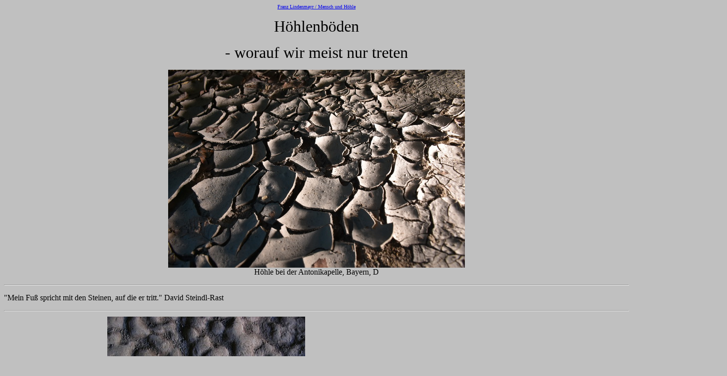

--- FILE ---
content_type: text/html
request_url: https://www.lochstein.de/kunst/photo/grundmotive/Boden/boden.htm
body_size: 2967
content:
<html>

<head>
<meta http-equiv="Content-Type" content="text/html; charset=windows-1252">
<meta name="GENERATOR" content="Microsoft FrontPage 4.0">
<meta name="ProgId" content="FrontPage.Editor.Document">
<title>Höhlenböden - worauf wir meist nur treten</title>
</head>

<body bgcolor="#C0C0C0">

<p align="center"><a href="https://www.lochstein.de/hoehle.htm"><font size="1">
Franz Lindenmayr / Mensch und Höhle</font></a></p>

<p align="center"><font size="6">Höhlenböden</font></p>

<p align="center"><font size="6">- worauf wir meist nur treten</font></p>

<p align="center"><img border="0" src="../../../../hoehlen/D/fralb/altm/wellheim/antonikapelle/2019antoni7.jpg" width="600" height="400"><br>
Höhle bei der Antonikapelle, Bayern, D</p>

<hr>

<p align="left">&quot;Mein Fuß spricht mit den Steinen, auf die er tritt.&quot;
David Steindl-Rast</p>

<hr>

<table border="0" width="933" id="table1">
	<tr>
		<td width="180" align="left"></td>
		<td width="180" align="left"></td>
		<td width="180" align="left"></td>
		<td width="180" align="left"></td>
		<td width="180" align="left"></td>
		<td width="180" align="left"></td>
		<td width="180" align="left"></td>
		<td width="180" align="left"></td>
		<td width="180" align="left"></td>
		<td width="180" align="left"></td>
		<td width="180" align="left"></td>
		<td width="180" align="left"></td>
		<td width="180" align="left"></td>
		<td width="180" align="left"></td>
		<td width="180" align="left"></td>
		<td width="180" align="left"></td>
		<td width="180" align="left"></td>
		<td width="180" align="left"></td>
		<td width="180" align="left"></td>
		<td width="180" align="left"></td>
		<td width="180" align="left"></td>
		<td width="180" align="left"></td>
		<td width="180" align="left"></td>
		<td width="180" align="left"></td>
		<td width="180" align="left"></td>
		<td width="180" align="left"></td>
		<td width="180" align="left"></td>
		<td width="180" align="left"></td>
		<td width="180" align="left"></td>
		<td width="180" align="left"></td>
		<td width="180" align="left"></td>
		<td width="180" align="left"></td>
		<td width="180" align="left"></td>
		<td width="180" align="left"></td>
		<td width="180" align="right">&nbsp;<img border="0" src="../../../../hoehlen/asien/thailand/nord/maehongson/thamlot/thamlod15.JPG" width="400" height="300" align="left"></td>
		<td width="182" align="left"></td>
		<td width="115">&nbsp;<a href="../../../../hoehlen/asien/thailand/nord/maehongson/thamlot/banthamlot.htm">Tham
          Lot, Thailand</a></td>
	</tr>
	<tr>
		<td width="180" align="left"></td>
		<td width="180" align="left"></td>
		<td width="180" align="left"></td>
		<td width="180" align="left"></td>
		<td width="180" align="left"></td>
		<td width="180" align="left"></td>
		<td width="180" align="left"></td>
		<td width="180" align="left"></td>
		<td width="180" align="left"></td>
		<td width="180" align="left"></td>
		<td width="180" align="left"></td>
		<td width="180" align="left"></td>
		<td width="180" align="left"></td>
		<td width="180" align="left"></td>
		<td width="180" align="left"></td>
		<td width="180" align="left"></td>
		<td width="180" align="left"></td>
		<td width="180" align="left"></td>
		<td width="180" align="left"></td>
		<td width="180" align="left"></td>
		<td width="180" align="left"></td>
		<td width="180" align="left"></td>
		<td width="180" align="left"></td>
		<td width="180" align="left"></td>
		<td width="180" align="left"></td>
		<td width="180" align="left"></td>
		<td width="180" align="left"></td>
		<td width="180" align="left"></td>
		<td width="180" align="left"></td>
		<td width="180" align="left"></td>
		<td width="180" align="left"></td>
		<td width="180" align="left"></td>
		<td width="180" align="left"></td>
		<td width="180" align="left"></td>
		<td width="180" align="right">&nbsp;</td>
		<td width="182" align="left"></td>
		<td width="115">&nbsp;</td>
	</tr>
	<tr>
		<td width="180" align="left"></td>
		<td width="180" align="left"></td>
		<td width="180" align="left"></td>
		<td width="180" align="left"></td>
		<td width="180" align="left"></td>
		<td width="180" align="left"></td>
		<td width="180" align="left"></td>
		<td width="180" align="left"></td>
		<td width="180" align="left"></td>
		<td width="180" align="left"></td>
		<td width="180" align="left"></td>
		<td width="180" align="left"></td>
		<td width="180" align="left"></td>
		<td width="180" align="left"></td>
		<td width="180" align="left"></td>
		<td width="180" align="left"></td>
		<td width="180" align="left"></td>
		<td width="180" align="left"></td>
		<td width="180" align="left"></td>
		<td width="180" align="left"></td>
		<td width="180" align="left"></td>
		<td width="180" align="left"></td>
		<td width="180" align="left"></td>
		<td width="180" align="left"></td>
		<td width="180" align="left"></td>
		<td width="180" align="left"></td>
		<td width="180" align="left"></td>
		<td width="180" align="left"></td>
		<td width="180" align="left"></td>
		<td width="180" align="left"></td>
		<td width="180" align="left"></td>
		<td width="180" align="left"></td>
		<td width="180" align="left"></td>
		<td width="180" align="left"></td>
		<td width="180" align="right"><img border="0" src="../../../../hoehlen/asien/malaysia/borneo/niah/other%20caves/traders4.jpg" width="375" height="500"></td>
		<td width="182" align="left"></td>
		<td width="115"><a href="../../../../hoehlen/asien/malaysia/borneo/niah/Niah%20Caves.htm">Niah
          Caves, Borneo, Malaysia</a></td>
	</tr>
	<tr>
		<td width="180" align="left"></td>
		<td width="180" align="left"></td>
		<td width="180" align="left"></td>
		<td width="180" align="left"></td>
		<td width="180" align="left"></td>
		<td width="180" align="left"></td>
		<td width="180" align="left"></td>
		<td width="180" align="left"></td>
		<td width="180" align="left"></td>
		<td width="180" align="left"></td>
		<td width="180" align="left"></td>
		<td width="180" align="left"></td>
		<td width="180" align="left"></td>
		<td width="180" align="left"></td>
		<td width="180" align="left"></td>
		<td width="180" align="left"></td>
		<td width="180" align="left"></td>
		<td width="180" align="left"></td>
		<td width="180" align="left"></td>
		<td width="180" align="left"></td>
		<td width="180" align="left"></td>
		<td width="180" align="left"></td>
		<td width="180" align="left"></td>
		<td width="180" align="left"></td>
		<td width="180" align="left"></td>
		<td width="180" align="left"></td>
		<td width="180" align="left"></td>
		<td width="180" align="left"></td>
		<td width="180" align="left"></td>
		<td width="180" align="left"></td>
		<td width="180" align="left"></td>
		<td width="180" align="left"></td>
		<td width="180" align="left"></td>
		<td width="180" align="left"></td>
		<td width="180" align="right"></td>
		<td width="182" align="left"></td>
		<td width="115"></td>
	</tr>
	<tr>
		<td width="180" align="left"></td>
		<td width="180" align="left"></td>
		<td width="180" align="left"></td>
		<td width="180" align="left"></td>
		<td width="180" align="left"></td>
		<td width="180" align="left"></td>
		<td width="180" align="left"></td>
		<td width="180" align="left"></td>
		<td width="180" align="left"></td>
		<td width="180" align="left"></td>
		<td width="180" align="left"></td>
		<td width="180" align="left"></td>
		<td width="180" align="left"></td>
		<td width="180" align="left"></td>
		<td width="180" align="left"></td>
		<td width="180" align="left"></td>
		<td width="180" align="left"></td>
		<td width="180" align="left"></td>
		<td width="180" align="left"></td>
		<td width="180" align="left"></td>
		<td width="180" align="left"></td>
		<td width="180" align="left"></td>
		<td width="180" align="left"></td>
		<td width="180" align="left"></td>
		<td width="180" align="left"></td>
		<td width="180" align="left"></td>
		<td width="180" align="left"></td>
		<td width="180" align="left"></td>
		<td width="180" align="left"></td>
		<td width="180" align="left"></td>
		<td width="180" align="left"></td>
		<td width="180" align="left"></td>
		<td width="180" align="left"></td>
		<td width="180" align="left"></td>
		<td width="180" align="right"><img border="0" src="../../../../hoehlen/amerika/usa/hawaii/bigisland/kazumura/upper18struktur.jpg" width="500" height="375"></td>
		<td width="182" align="left"></td>
		<td width="115">Kazamura Cave, Hawaii</td>
	</tr>
	<tr>
		<td width="180" align="left"></td>
		<td width="180" align="left"></td>
		<td width="180" align="left"></td>
		<td width="180" align="left"></td>
		<td width="180" align="left"></td>
		<td width="180" align="left"></td>
		<td width="180" align="left"></td>
		<td width="180" align="left"></td>
		<td width="180" align="left"></td>
		<td width="180" align="left"></td>
		<td width="180" align="left"></td>
		<td width="180" align="left"></td>
		<td width="180" align="left"></td>
		<td width="180" align="left"></td>
		<td width="180" align="left"></td>
		<td width="180" align="left"></td>
		<td width="180" align="left"></td>
		<td width="180" align="left"></td>
		<td width="180" align="left"></td>
		<td width="180" align="left"></td>
		<td width="180" align="left"></td>
		<td width="180" align="left"></td>
		<td width="180" align="left"></td>
		<td width="180" align="left"></td>
		<td width="180" align="left"></td>
		<td width="180" align="left"></td>
		<td width="180" align="left"></td>
		<td width="180" align="left"></td>
		<td width="180" align="left"></td>
		<td width="180" align="left"></td>
		<td width="180" align="left"></td>
		<td width="180" align="left"></td>
		<td width="180" align="left"></td>
		<td width="180" align="left"></td>
		<td width="180" align="right"></td>
		<td width="182" align="left"></td>
		<td width="115"></td>
	</tr>
	<tr>
		<td width="180" align="left"></td>
		<td width="180" align="left"></td>
		<td width="180" align="left"></td>
		<td width="180" align="left"></td>
		<td width="180" align="left"></td>
		<td width="180" align="left"></td>
		<td width="180" align="left"></td>
		<td width="180" align="left"></td>
		<td width="180" align="left"></td>
		<td width="180" align="left"></td>
		<td width="180" align="left"></td>
		<td width="180" align="left"></td>
		<td width="180" align="left"></td>
		<td width="180" align="left"></td>
		<td width="180" align="left"></td>
		<td width="180" align="left"></td>
		<td width="180" align="left"></td>
		<td width="180" align="left"></td>
		<td width="180" align="left"></td>
		<td width="180" align="left"></td>
		<td width="180" align="left"></td>
		<td width="180" align="left"></td>
		<td width="180" align="left"></td>
		<td width="180" align="left"></td>
		<td width="180" align="left"></td>
		<td width="180" align="left"></td>
		<td width="180" align="left"></td>
		<td width="180" align="left"></td>
		<td width="180" align="left"></td>
		<td width="180" align="left"></td>
		<td width="180" align="left"></td>
		<td width="180" align="left"></td>
		<td width="180" align="left"></td>
		<td width="180" align="left"></td>
		<td width="180" align="right"><img border="0" src="../../../../hoehlen/sons/island/reykjanes/tvibollahraun/x06.JPG" width="500" height="375"></td>
		<td width="182" align="left"></td>
		<td width="115"><a href="../../../../hoehlen/sons/island/reykjanes/tvibollahraun/tvibollahraun.htm">Tvibollahraun,
          Island</a></td>
	</tr>
	<tr>
		<td width="180" align="left"></td>
		<td width="180" align="left"></td>
		<td width="180" align="left"></td>
		<td width="180" align="left"></td>
		<td width="180" align="left"></td>
		<td width="180" align="left"></td>
		<td width="180" align="left"></td>
		<td width="180" align="left"></td>
		<td width="180" align="left"></td>
		<td width="180" align="left"></td>
		<td width="180" align="left"></td>
		<td width="180" align="left"></td>
		<td width="180" align="left"></td>
		<td width="180" align="left"></td>
		<td width="180" align="left"></td>
		<td width="180" align="left"></td>
		<td width="180" align="left"></td>
		<td width="180" align="left"></td>
		<td width="180" align="left"></td>
		<td width="180" align="left"></td>
		<td width="180" align="left"></td>
		<td width="180" align="left"></td>
		<td width="180" align="left"></td>
		<td width="180" align="left"></td>
		<td width="180" align="left"></td>
		<td width="180" align="left"></td>
		<td width="180" align="left"></td>
		<td width="180" align="left"></td>
		<td width="180" align="left"></td>
		<td width="180" align="left"></td>
		<td width="180" align="left"></td>
		<td width="180" align="left"></td>
		<td width="180" align="left"></td>
		<td width="180" align="left"></td>
		<td width="180" align="right"></td>
		<td width="182" align="left"></td>
		<td width="115"></td>
	</tr>
	<tr>
		<td width="180" align="left"></td>
		<td width="180" align="left"></td>
		<td width="180" align="left"></td>
		<td width="180" align="left"></td>
		<td width="180" align="left"></td>
		<td width="180" align="left"></td>
		<td width="180" align="left"></td>
		<td width="180" align="left"></td>
		<td width="180" align="left"></td>
		<td width="180" align="left"></td>
		<td width="180" align="left"></td>
		<td width="180" align="left"></td>
		<td width="180" align="left"></td>
		<td width="180" align="left"></td>
		<td width="180" align="left"></td>
		<td width="180" align="left"></td>
		<td width="180" align="left"></td>
		<td width="180" align="left"></td>
		<td width="180" align="left"></td>
		<td width="180" align="left"></td>
		<td width="180" align="left"></td>
		<td width="180" align="left"></td>
		<td width="180" align="left"></td>
		<td width="180" align="left"></td>
		<td width="180" align="left"></td>
		<td width="180" align="left"></td>
		<td width="180" align="left"></td>
		<td width="180" align="left"></td>
		<td width="180" align="left"></td>
		<td width="180" align="left"></td>
		<td width="180" align="left"></td>
		<td width="180" align="left"></td>
		<td width="180" align="left"></td>
		<td width="180" align="left"></td>
		<td width="180" align="right"><img border="0" src="../../../../hoehlen/sons/island/reykjanes/tvibollahraun/y11.JPG" width="375" height="500"></td>
		<td width="182" align="left"></td>
		<td width="115"><a href="../../../../hoehlen/sons/island/reykjanes/tvibollahraun/tvibollahraun.htm">Tvibollahraun,
          Island</a></td>
	</tr>
	<tr>
		<td width="180" align="left"></td>
		<td width="180" align="left"></td>
		<td width="180" align="left"></td>
		<td width="180" align="left"></td>
		<td width="180" align="left"></td>
		<td width="180" align="left"></td>
		<td width="180" align="left"></td>
		<td width="180" align="left"></td>
		<td width="180" align="left"></td>
		<td width="180" align="left"></td>
		<td width="180" align="left"></td>
		<td width="180" align="left"></td>
		<td width="180" align="left"></td>
		<td width="180" align="left"></td>
		<td width="180" align="left"></td>
		<td width="180" align="left"></td>
		<td width="180" align="left"></td>
		<td width="180" align="left"></td>
		<td width="180" align="left"></td>
		<td width="180" align="left"></td>
		<td width="180" align="left"></td>
		<td width="180" align="left"></td>
		<td width="180" align="left"></td>
		<td width="180" align="left"></td>
		<td width="180" align="left"></td>
		<td width="180" align="left"></td>
		<td width="180" align="left"></td>
		<td width="180" align="left"></td>
		<td width="180" align="left"></td>
		<td width="180" align="left"></td>
		<td width="180" align="left"></td>
		<td width="180" align="left"></td>
		<td width="180" align="left"></td>
		<td width="180" align="left"></td>
		<td width="180" align="right"></td>
		<td width="182" align="left"></td>
		<td width="115"></td>
	</tr>
	<tr>
		<td width="180" align="left"></td>
		<td width="180" align="left"></td>
		<td width="180" align="left"></td>
		<td width="180" align="left"></td>
		<td width="180" align="left"></td>
		<td width="180" align="left"></td>
		<td width="180" align="left"></td>
		<td width="180" align="left"></td>
		<td width="180" align="left"></td>
		<td width="180" align="left"></td>
		<td width="180" align="left"></td>
		<td width="180" align="left"></td>
		<td width="180" align="left"></td>
		<td width="180" align="left"></td>
		<td width="180" align="left"></td>
		<td width="180" align="left"></td>
		<td width="180" align="left"></td>
		<td width="180" align="left"></td>
		<td width="180" align="left"></td>
		<td width="180" align="left"></td>
		<td width="180" align="left"></td>
		<td width="180" align="left"></td>
		<td width="180" align="left"></td>
		<td width="180" align="left"></td>
		<td width="180" align="left"></td>
		<td width="180" align="left"></td>
		<td width="180" align="left"></td>
		<td width="180" align="left"></td>
		<td width="180" align="left"></td>
		<td width="180" align="left"></td>
		<td width="180" align="left"></td>
		<td width="180" align="left"></td>
		<td width="180" align="left"></td>
		<td width="180" align="left"></td>
		<td width="180" align="right"><img border="0" src="../../../../hoehlen/asien/thailand/nord/chiangmai/chiangdao/chiangdao22.JPG" width="400" height="300"></td>
		<td width="182" align="left"></td>
		<td width="115"><a href="../../../../hoehlen/asien/thailand/nord/chiangmai/chiangdao/chiangdao.htm">Chiangdao
          Cave, Nordthailand</a></td>
	</tr>
	<tr>
		<td width="180" align="left"></td>
		<td width="180" align="left"></td>
		<td width="180" align="left"></td>
		<td width="180" align="left"></td>
		<td width="180" align="left"></td>
		<td width="180" align="left"></td>
		<td width="180" align="left"></td>
		<td width="180" align="left"></td>
		<td width="180" align="left"></td>
		<td width="180" align="left"></td>
		<td width="180" align="left"></td>
		<td width="180" align="left"></td>
		<td width="180" align="left"></td>
		<td width="180" align="left"></td>
		<td width="180" align="left"></td>
		<td width="180" align="left"></td>
		<td width="180" align="left"></td>
		<td width="180" align="left"></td>
		<td width="180" align="left"></td>
		<td width="180" align="left"></td>
		<td width="180" align="left"></td>
		<td width="180" align="left"></td>
		<td width="180" align="left"></td>
		<td width="180" align="left"></td>
		<td width="180" align="left"></td>
		<td width="180" align="left"></td>
		<td width="180" align="left"></td>
		<td width="180" align="left"></td>
		<td width="180" align="left"></td>
		<td width="180" align="left"></td>
		<td width="180" align="left"></td>
		<td width="180" align="left"></td>
		<td width="180" align="left"></td>
		<td width="180" align="left"></td>
		<td width="180" align="right"></td>
		<td width="182" align="left"></td>
		<td width="115"></td>
	</tr>
	<tr>
		<td width="180" align="left"></td>
		<td width="180" align="left"></td>
		<td width="180" align="left"></td>
		<td width="180" align="left"></td>
		<td width="180" align="left"></td>
		<td width="180" align="left"></td>
		<td width="180" align="left"></td>
		<td width="180" align="left"></td>
		<td width="180" align="left"></td>
		<td width="180" align="left"></td>
		<td width="180" align="left"></td>
		<td width="180" align="left"></td>
		<td width="180" align="left"></td>
		<td width="180" align="left"></td>
		<td width="180" align="left"></td>
		<td width="180" align="left"></td>
		<td width="180" align="left"></td>
		<td width="180" align="left"></td>
		<td width="180" align="left"></td>
		<td width="180" align="left"></td>
		<td width="180" align="left"></td>
		<td width="180" align="left"></td>
		<td width="180" align="left"></td>
		<td width="180" align="left"></td>
		<td width="180" align="left"></td>
		<td width="180" align="left"></td>
		<td width="180" align="left"></td>
		<td width="180" align="left"></td>
		<td width="180" align="left"></td>
		<td width="180" align="left"></td>
		<td width="180" align="left"></td>
		<td width="180" align="left"></td>
		<td width="180" align="left"></td>
		<td width="180" align="left"></td>
		<td width="180" align="right"><img border="0" src="../../../../hoehlen/austral/queen/chilla/royal/2006royalarchboden.JPG" width="600" height="450"></td>
		<td width="182" align="left"></td>
		<td width="115"><a href="../../../../hoehlen/austral/queen/chilla/royal/royal.htm">Royal
          Arch Cave, Chillagoe, Australien</a></td>
	</tr>
	<tr>
		<td width="180" align="left">
        </td>
		<td width="180" align="left">
        </td>
		<td width="180" align="left">
        </td>
		<td width="180" align="left">
        </td>
		<td width="180" align="left">
        </td>
		<td width="180" align="left">
        </td>
		<td width="180" align="left">
        </td>
		<td width="180" align="left">
        </td>
		<td width="180" align="left">
        </td>
		<td width="180" align="left">
        </td>
		<td width="180" align="left">
        </td>
		<td width="180" align="left">
        </td>
		<td width="180" align="left">
        </td>
		<td width="180" align="left">
        </td>
		<td width="180" align="left">
        </td>
		<td width="180" align="left">
        </td>
		<td width="180" align="left">
        </td>
		<td width="180" align="left">
        </td>
		<td width="180" align="left">
        </td>
		<td width="180" align="left">
        </td>
		<td width="180" align="left">
        </td>
		<td width="180" align="left">
        </td>
		<td width="180" align="left">
        </td>
		<td width="180" align="left">
        </td>
		<td width="180" align="left">
        </td>
		<td width="180" align="left">
        </td>
		<td width="180" align="left">
        </td>
		<td width="180" align="left">
        </td>
		<td width="180" align="left">
        </td>
		<td width="180" align="left">
        </td>
		<td width="180" align="left">
        </td>
		<td width="180" align="left">
        </td>
		<td width="180" align="left">
        </td>
		<td width="180" align="left">
        </td>
		<td width="180" align="right">
          <p align="center"><img border="0" src="../../../../hoehlen/A/ti/imst/wasser06.JPG" width="300" height="225"></td>
		<td width="182" align="left">
        </td>
		<td width="115"><a href="../../../../hoehlen/A/ti/imst/imst.htm">Wasserhöhle
          bei Imst, Tirol, A</a></td>
	</tr>
	<tr>
		<td width="180" align="left">
        </td>
		<td width="180" align="left">
        </td>
		<td width="180" align="left">
        </td>
		<td width="180" align="left">
        </td>
		<td width="180" align="left">
        </td>
		<td width="180" align="left">
        </td>
		<td width="180" align="left">
        </td>
		<td width="180" align="left">
        </td>
		<td width="180" align="left">
        </td>
		<td width="180" align="left">
        </td>
		<td width="180" align="left">
        </td>
		<td width="180" align="left">
        </td>
		<td width="180" align="left">
        </td>
		<td width="180" align="left">
        </td>
		<td width="180" align="left">
        </td>
		<td width="180" align="left">
        </td>
		<td width="180" align="left">
        </td>
		<td width="180" align="left">
        </td>
		<td width="180" align="left">
        </td>
		<td width="180" align="left">
        </td>
		<td width="180" align="left">
        </td>
		<td width="180" align="left">
        </td>
		<td width="180" align="left">
        </td>
		<td width="180" align="left">
        </td>
		<td width="180" align="left">
        </td>
		<td width="180" align="left">
        </td>
		<td width="180" align="left">
        </td>
		<td width="180" align="left">
        </td>
		<td width="180" align="left">
        </td>
		<td width="180" align="left">
        </td>
		<td width="180" align="left">
        </td>
		<td width="180" align="left">
        </td>
		<td width="180" align="left">
        </td>
		<td width="180" align="left">
        </td>
		<td width="180" align="right">
          <img border="0" src="../../../../hoehlen/D/fralb/mittelfranken/schwarzach/2021karlshöhle5boden.JPG" width="522" height="484"></td>
		<td width="182" align="left">
        </td>
		<td width="115"><a href="../../../../hoehlen/D/fralb/mittelfranken/schwarzach/schwarzach.htm">Karlshöhle
          im Schwarzachtal, Mittelfranken, D</a></td>
	</tr>
	<tr>
		<td width="180" align="left">
        </td>
		<td width="180" align="left">
        </td>
		<td width="180" align="left">
        </td>
		<td width="180" align="left">
        </td>
		<td width="180" align="left">
        </td>
		<td width="180" align="left">
        </td>
		<td width="180" align="left">
        </td>
		<td width="180" align="left">
        </td>
		<td width="180" align="left">
        </td>
		<td width="180" align="left">
        </td>
		<td width="180" align="left">
        </td>
		<td width="180" align="left">
        </td>
		<td width="180" align="left">
        </td>
		<td width="180" align="left">
        </td>
		<td width="180" align="left">
        </td>
		<td width="180" align="left">
        </td>
		<td width="180" align="left">
        </td>
		<td width="180" align="left">
        </td>
		<td width="180" align="left">
        </td>
		<td width="180" align="left">
        </td>
		<td width="180" align="left">
        </td>
		<td width="180" align="left">
        </td>
		<td width="180" align="left">
        </td>
		<td width="180" align="left">
        </td>
		<td width="180" align="left">
        </td>
		<td width="180" align="left">
        </td>
		<td width="180" align="left">
        </td>
		<td width="180" align="left">
        </td>
		<td width="180" align="left">
        </td>
		<td width="180" align="left">
        </td>
		<td width="180" align="left">
        </td>
		<td width="180" align="left">
        </td>
		<td width="180" align="left">
        </td>
		<td width="180" align="left">
        </td>
		<td width="180" align="right">
        <img border="0" src="../../../../hoehlen/D/fralb/altm/unalt/klausen/klausen28.JPG" width="298" height="224">
        </td>
		<td width="182" align="left">
        </td>
		<td width="115">Klausenhöhle, Altmühltal, D</td>
	</tr>
	<tr>
		<td width="180" align="left">
        </td>
		<td width="180" align="left">
        </td>
		<td width="180" align="left">
        </td>
		<td width="180" align="left">
        </td>
		<td width="180" align="left">
        </td>
		<td width="180" align="left">
        </td>
		<td width="180" align="left">
        </td>
		<td width="180" align="left">
        </td>
		<td width="180" align="left">
        </td>
		<td width="180" align="left">
        </td>
		<td width="180" align="left">
        </td>
		<td width="180" align="left">
        </td>
		<td width="180" align="left">
        </td>
		<td width="180" align="left">
        </td>
		<td width="180" align="left">
        </td>
		<td width="180" align="left">
        </td>
		<td width="180" align="left">
        </td>
		<td width="180" align="left">
        </td>
		<td width="180" align="left">
        </td>
		<td width="180" align="left">
        </td>
		<td width="180" align="left">
        </td>
		<td width="180" align="left">
        </td>
		<td width="180" align="left">
        </td>
		<td width="180" align="left">
        </td>
		<td width="180" align="left">
        </td>
		<td width="180" align="left">
        </td>
		<td width="180" align="left">
        </td>
		<td width="180" align="left">
        </td>
		<td width="180" align="left">
        </td>
		<td width="180" align="left">
        </td>
		<td width="180" align="left">
        </td>
		<td width="180" align="left">
        </td>
		<td width="180" align="left">
        </td>
		<td width="180" align="left">
        </td>
		<td width="180" align="right">
        <img border="0" src="../../../../hoehlen/austral/victoria/glenelg/mar17.JPG" width="300" height="225">
        </td>
		<td width="182" align="left">
        </td>
		<td width="115"><a href="../../../../hoehlen/austral/victoria/glenelg/glenelg.htm">Princess
          Margaret Cave, Victoria, Australien</a></td>
	</tr>
	<tr>
		<td width="180" align="left">
        </td>
		<td width="180" align="left">
        </td>
		<td width="180" align="left">
        </td>
		<td width="180" align="left">
        </td>
		<td width="180" align="left">
        </td>
		<td width="180" align="left">
        </td>
		<td width="180" align="left">
        </td>
		<td width="180" align="left">
        </td>
		<td width="180" align="left">
        </td>
		<td width="180" align="left">
        </td>
		<td width="180" align="left">
        </td>
		<td width="180" align="left">
        </td>
		<td width="180" align="left">
        </td>
		<td width="180" align="left">
        </td>
		<td width="180" align="left">
        </td>
		<td width="180" align="left">
        </td>
		<td width="180" align="left">
        </td>
		<td width="180" align="left">
        </td>
		<td width="180" align="left">
        </td>
		<td width="180" align="left">
        </td>
		<td width="180" align="left">
        </td>
		<td width="180" align="left">
        </td>
		<td width="180" align="left">
        </td>
		<td width="180" align="left">
        </td>
		<td width="180" align="left">
        </td>
		<td width="180" align="left">
        </td>
		<td width="180" align="left">
        </td>
		<td width="180" align="left">
        </td>
		<td width="180" align="left">
        </td>
		<td width="180" align="left">
        </td>
		<td width="180" align="left">
        </td>
		<td width="180" align="left">
        </td>
		<td width="180" align="left">
        </td>
		<td width="180" align="left">
        </td>
		<td width="180" align="right">
        <img border="0" src="../../../../hoehlen/austral/nsw/wombeyan/fig18.JPG" width="300" height="225">
        </td>
		<td width="182" align="left">
        </td>
		<td width="115">Fig Cave, <a href="../../../../hoehlen/austral/nsw/wombeyan/wombeyan.htm">Wombeyan</a>,
          NSW, Australien</td>
	</tr>
	<tr>
		<td width="180" align="left">
        </td>
		<td width="180" align="left">
        </td>
		<td width="180" align="left">
        </td>
		<td width="180" align="left">
        </td>
		<td width="180" align="left">
        </td>
		<td width="180" align="left">
        </td>
		<td width="180" align="left">
        </td>
		<td width="180" align="left">
        </td>
		<td width="180" align="left">
        </td>
		<td width="180" align="left">
        </td>
		<td width="180" align="left">
        </td>
		<td width="180" align="left">
        </td>
		<td width="180" align="left">
        </td>
		<td width="180" align="left">
        </td>
		<td width="180" align="left">
        </td>
		<td width="180" align="left">
        </td>
		<td width="180" align="left">
        </td>
		<td width="180" align="left">
        </td>
		<td width="180" align="left">
        </td>
		<td width="180" align="left">
        </td>
		<td width="180" align="left">
        </td>
		<td width="180" align="left">
        </td>
		<td width="180" align="left">
        </td>
		<td width="180" align="left">
        </td>
		<td width="180" align="left">
        </td>
		<td width="180" align="left">
        </td>
		<td width="180" align="left">
        </td>
		<td width="180" align="left">
        </td>
		<td width="180" align="left">
        </td>
		<td width="180" align="left">
        </td>
		<td width="180" align="left">
        </td>
		<td width="180" align="left">
        </td>
		<td width="180" align="left">
        </td>
		<td width="180" align="left">
        </td>
		<td width="180" align="right">
        <img border="0" src="../../../../hoehlen/D/sw/ostalb/7225heubach/rosenstein/finsterloch/2021finst08.JPG" width="600" height="371">
        </td>
		<td width="182" align="left">
        </td>
		<td width="115">Spuren der Besucher im Finsterloch, Schwäbische Alb, D</td>
	</tr>
	<tr>
		<td width="180" align="left">
        </td>
		<td width="180" align="left">
        </td>
		<td width="180" align="left">
        </td>
		<td width="180" align="left">
        </td>
		<td width="180" align="left">
        </td>
		<td width="180" align="left">
        </td>
		<td width="180" align="left">
        </td>
		<td width="180" align="left">
        </td>
		<td width="180" align="left">
        </td>
		<td width="180" align="left">
        </td>
		<td width="180" align="left">
        </td>
		<td width="180" align="left">
        </td>
		<td width="180" align="left">
        </td>
		<td width="180" align="left">
        </td>
		<td width="180" align="left">
        </td>
		<td width="180" align="left">
        </td>
		<td width="180" align="left">
        </td>
		<td width="180" align="left">
        </td>
		<td width="180" align="left">
        </td>
		<td width="180" align="left">
        </td>
		<td width="180" align="left">
        </td>
		<td width="180" align="left">
        </td>
		<td width="180" align="left">
        </td>
		<td width="180" align="left">
        </td>
		<td width="180" align="left">
        </td>
		<td width="180" align="left">
        </td>
		<td width="180" align="left">
        </td>
		<td width="180" align="left">
        </td>
		<td width="180" align="left">
        </td>
		<td width="180" align="left">
        </td>
		<td width="180" align="left">
        </td>
		<td width="180" align="left">
        </td>
		<td width="180" align="left">
        </td>
		<td width="180" align="left">
        </td>
		<td width="180" align="right">
        <img border="0" src="../../../../hoehlen/D/sw/ostalb/7225heubach/rosenstein/rosen33.JPG" width="240" height="180">
        </td>
		<td width="182" align="left">
        </td>
		<td width="115"></td>
	</tr>
	<tr>
		<td width="180" align="left">
        </td>
		<td width="180" align="left">
        </td>
		<td width="180" align="left">
        </td>
		<td width="180" align="left">
        </td>
		<td width="180" align="left">
        </td>
		<td width="180" align="left">
        </td>
		<td width="180" align="left">
        </td>
		<td width="180" align="left">
        </td>
		<td width="180" align="left">
        </td>
		<td width="180" align="left">
        </td>
		<td width="180" align="left">
        </td>
		<td width="180" align="left">
        </td>
		<td width="180" align="left">
        </td>
		<td width="180" align="left">
        </td>
		<td width="180" align="left">
        </td>
		<td width="180" align="left">
        </td>
		<td width="180" align="left">
        </td>
		<td width="180" align="left">
        </td>
		<td width="180" align="left">
        </td>
		<td width="180" align="left">
        </td>
		<td width="180" align="left">
        </td>
		<td width="180" align="left">
        </td>
		<td width="180" align="left">
        </td>
		<td width="180" align="left">
        </td>
		<td width="180" align="left">
        </td>
		<td width="180" align="left">
        </td>
		<td width="180" align="left">
        </td>
		<td width="180" align="left">
        </td>
		<td width="180" align="left">
        </td>
		<td width="180" align="left">
        </td>
		<td width="180" align="left">
        </td>
		<td width="180" align="left">
        </td>
		<td width="180" align="left">
        </td>
		<td width="180" align="left">
        </td>
		<td width="180" align="right">
        <img border="0" src="../../../../hoehlen/D/bayalpen/all_inn/lengries/dachs/2022dachs01.JPG" width="476" height="600">
        </td>
		<td width="182" align="left">
        </td>
		<td width="115">Dachshöhle bei Bad Tölz, Bayr. Alpen, D</td>
	</tr>
	<tr>
		<td width="180" align="left">
        </td>
		<td width="180" align="left">
        </td>
		<td width="180" align="left">
        </td>
		<td width="180" align="left">
        </td>
		<td width="180" align="left">
        </td>
		<td width="180" align="left">
        </td>
		<td width="180" align="left">
        </td>
		<td width="180" align="left">
        </td>
		<td width="180" align="left">
        </td>
		<td width="180" align="left">
        </td>
		<td width="180" align="left">
        </td>
		<td width="180" align="left">
        </td>
		<td width="180" align="left">
        </td>
		<td width="180" align="left">
        </td>
		<td width="180" align="left">
        </td>
		<td width="180" align="left">
        </td>
		<td width="180" align="left">
        </td>
		<td width="180" align="left">
        </td>
		<td width="180" align="left">
        </td>
		<td width="180" align="left">
        </td>
		<td width="180" align="left">
        </td>
		<td width="180" align="left">
        </td>
		<td width="180" align="left">
        </td>
		<td width="180" align="left">
        </td>
		<td width="180" align="left">
        </td>
		<td width="180" align="left">
        </td>
		<td width="180" align="left">
        </td>
		<td width="180" align="left">
        </td>
		<td width="180" align="left">
        </td>
		<td width="180" align="left">
        </td>
		<td width="180" align="left">
        </td>
		<td width="180" align="left">
        </td>
		<td width="180" align="left">
        </td>
		<td width="180" align="left">
        </td>
		<td width="180" align="right">
        <img border="0" src="../../../../hoehlen/asien/laos/vientiane/vangvieng/phatao/kieo05.JPG" width="400" height="300">
        </td>
		<td width="182" align="left">
        </td>
		<td width="115">Tham Kieo, Vanvieng, Laos
          <p>2011</td>
	</tr>
	<tr>
		<td width="180" align="left">
        </td>
		<td width="180" align="left">
        </td>
		<td width="180" align="left">
        </td>
		<td width="180" align="left">
        </td>
		<td width="180" align="left">
        </td>
		<td width="180" align="left">
        </td>
		<td width="180" align="left">
        </td>
		<td width="180" align="left">
        </td>
		<td width="180" align="left">
        </td>
		<td width="180" align="left">
        </td>
		<td width="180" align="left">
        </td>
		<td width="180" align="left">
        </td>
		<td width="180" align="left">
        </td>
		<td width="180" align="left">
        </td>
		<td width="180" align="left">
        </td>
		<td width="180" align="left">
        </td>
		<td width="180" align="left">
        </td>
		<td width="180" align="left">
        </td>
		<td width="180" align="left">
        </td>
		<td width="180" align="left">
        </td>
		<td width="180" align="left">
        </td>
		<td width="180" align="left">
        </td>
		<td width="180" align="left">
        </td>
		<td width="180" align="left">
        </td>
		<td width="180" align="left">
        </td>
		<td width="180" align="left">
        </td>
		<td width="180" align="left">
        </td>
		<td width="180" align="left">
        </td>
		<td width="180" align="left">
        </td>
		<td width="180" align="left">
        </td>
		<td width="180" align="left">
        </td>
		<td width="180" align="left">
        </td>
		<td width="180" align="left">
        </td>
		<td width="180" align="left">
        </td>
		<td width="180" align="right">
        <img border="0" src="../../../../hoehlen/D/bayalpen/be/stm/salz/2011salzgraben2.JPG" width="600" height="450">
        </td>
		<td width="182" align="left">
        </td>
		<td width="115">2011
          <p>Salzgrabenhöhle</td>
	</tr>
	<tr>
		<td width="180" align="left">
        </td>
		<td width="180" align="left">
        </td>
		<td width="180" align="left">
        </td>
		<td width="180" align="left">
        </td>
		<td width="180" align="left">
        </td>
		<td width="180" align="left">
        </td>
		<td width="180" align="left">
        </td>
		<td width="180" align="left">
        </td>
		<td width="180" align="left">
        </td>
		<td width="180" align="left">
        </td>
		<td width="180" align="left">
        </td>
		<td width="180" align="left">
        </td>
		<td width="180" align="left">
        </td>
		<td width="180" align="left">
        </td>
		<td width="180" align="left">
        </td>
		<td width="180" align="left">
        </td>
		<td width="180" align="left">
        </td>
		<td width="180" align="left">
        </td>
		<td width="180" align="left">
        </td>
		<td width="180" align="left">
        </td>
		<td width="180" align="left">
        </td>
		<td width="180" align="left">
        </td>
		<td width="180" align="left">
        </td>
		<td width="180" align="left">
        </td>
		<td width="180" align="left">
        </td>
		<td width="180" align="left">
        </td>
		<td width="180" align="left">
        </td>
		<td width="180" align="left">
        </td>
		<td width="180" align="left">
        </td>
		<td width="180" align="left">
        </td>
		<td width="180" align="left">
        </td>
		<td width="180" align="left">
        </td>
		<td width="180" align="left">
        </td>
		<td width="180" align="left">
        </td>
		<td width="180" align="right">
        <img border="0" src="../../../../hoehlen/tuerkei/Suedtuerkei/Nördlich%20von%20und%20um%20Antalya/karain/2023karain09.jpg" width="450" height="600">
        </td>
		<td width="182" align="left">
        </td>
		<td width="115">2023
          <p>Karain Magarasi, Türkei</td>
	</tr>
	<tr>
		<td width="180" align="left">
        </td>
		<td width="180" align="left">
        </td>
		<td width="180" align="left">
        </td>
		<td width="180" align="left">
        </td>
		<td width="180" align="left">
        </td>
		<td width="180" align="left">
        </td>
		<td width="180" align="left">
        </td>
		<td width="180" align="left">
        </td>
		<td width="180" align="left">
        </td>
		<td width="180" align="left">
        </td>
		<td width="180" align="left">
        </td>
		<td width="180" align="left">
        </td>
		<td width="180" align="left">
        </td>
		<td width="180" align="left">
        </td>
		<td width="180" align="left">
        </td>
		<td width="180" align="left">
        </td>
		<td width="180" align="left">
        </td>
		<td width="180" align="left">
        </td>
		<td width="180" align="left">
        </td>
		<td width="180" align="left">
        </td>
		<td width="180" align="left">
        </td>
		<td width="180" align="left">
        </td>
		<td width="180" align="left">
        </td>
		<td width="180" align="left">
        </td>
		<td width="180" align="left">
        </td>
		<td width="180" align="left">
        </td>
		<td width="180" align="left">
        </td>
		<td width="180" align="left">
        </td>
		<td width="180" align="left">
        </td>
		<td width="180" align="left">
        </td>
		<td width="180" align="left">
        </td>
		<td width="180" align="left">
        </td>
		<td width="180" align="left">
        </td>
		<td width="180" align="left">
        </td>
		<td width="180" align="right">
        </td>
		<td width="182" align="left">
        </td>
		<td width="115"></td>
	</tr>
	<tr>
		<td width="180" align="left">
        </td>
		<td width="180" align="left">
        </td>
		<td width="180" align="left">
        </td>
		<td width="180" align="left">
        </td>
		<td width="180" align="left">
        </td>
		<td width="180" align="left">
        </td>
		<td width="180" align="left">
        </td>
		<td width="180" align="left">
        </td>
		<td width="180" align="left">
        </td>
		<td width="180" align="left">
        </td>
		<td width="180" align="left">
        </td>
		<td width="180" align="left">
        </td>
		<td width="180" align="left">
        </td>
		<td width="180" align="left">
        </td>
		<td width="180" align="left">
        </td>
		<td width="180" align="left">
        </td>
		<td width="180" align="left">
        </td>
		<td width="180" align="left">
        </td>
		<td width="180" align="left">
        </td>
		<td width="180" align="left">
        </td>
		<td width="180" align="left">
        </td>
		<td width="180" align="left">
        </td>
		<td width="180" align="left">
        </td>
		<td width="180" align="left">
        </td>
		<td width="180" align="left">
        </td>
		<td width="180" align="left">
        </td>
		<td width="180" align="left">
        </td>
		<td width="180" align="left">
        </td>
		<td width="180" align="left">
        </td>
		<td width="180" align="left">
        </td>
		<td width="180" align="left">
        </td>
		<td width="180" align="left">
        </td>
		<td width="180" align="left">
        </td>
		<td width="180" align="left">
        </td>
		<td width="180" align="right">
        <img border="0" src="../../../../hoehlen/D/sw/mischwa/lautertal/gerber/2023gerber24.JPG" width="450" height="600">
        </td>
		<td width="182" align="left">
        </td>
		<td width="115">Gerberhöhle, Schwäbische Alb</td>
	</tr>
	<tr>
		<td width="180" align="left">
        </td>
		<td width="180" align="left">
        </td>
		<td width="180" align="left">
        </td>
		<td width="180" align="left">
        </td>
		<td width="180" align="left">
        </td>
		<td width="180" align="left">
        </td>
		<td width="180" align="left">
        </td>
		<td width="180" align="left">
        </td>
		<td width="180" align="left">
        </td>
		<td width="180" align="left">
        </td>
		<td width="180" align="left">
        </td>
		<td width="180" align="left">
        </td>
		<td width="180" align="left">
        </td>
		<td width="180" align="left">
        </td>
		<td width="180" align="left">
        </td>
		<td width="180" align="left">
        </td>
		<td width="180" align="left">
        </td>
		<td width="180" align="left">
        </td>
		<td width="180" align="left">
        </td>
		<td width="180" align="left">
        </td>
		<td width="180" align="left">
        </td>
		<td width="180" align="left">
        </td>
		<td width="180" align="left">
        </td>
		<td width="180" align="left">
        </td>
		<td width="180" align="left">
        </td>
		<td width="180" align="left">
        </td>
		<td width="180" align="left">
        </td>
		<td width="180" align="left">
        </td>
		<td width="180" align="left">
        </td>
		<td width="180" align="left">
        </td>
		<td width="180" align="left">
        </td>
		<td width="180" align="left">
        </td>
		<td width="180" align="left">
        </td>
		<td width="180" align="left">
        </td>
		<td width="180" align="right">
        </td>
		<td width="182" align="left">
        </td>
		<td width="115"></td>
	</tr>
	<tr>
		<td width="180" align="left">
        </td>
		<td width="180" align="left">
        </td>
		<td width="180" align="left">
        </td>
		<td width="180" align="left">
        </td>
		<td width="180" align="left">
        </td>
		<td width="180" align="left">
        </td>
		<td width="180" align="left">
        </td>
		<td width="180" align="left">
        </td>
		<td width="180" align="left">
        </td>
		<td width="180" align="left">
        </td>
		<td width="180" align="left">
        </td>
		<td width="180" align="left">
        </td>
		<td width="180" align="left">
        </td>
		<td width="180" align="left">
        </td>
		<td width="180" align="left">
        </td>
		<td width="180" align="left">
        </td>
		<td width="180" align="left">
        </td>
		<td width="180" align="left">
        </td>
		<td width="180" align="left">
        </td>
		<td width="180" align="left">
        </td>
		<td width="180" align="left">
        </td>
		<td width="180" align="left">
        </td>
		<td width="180" align="left">
        </td>
		<td width="180" align="left">
        </td>
		<td width="180" align="left">
        </td>
		<td width="180" align="left">
        </td>
		<td width="180" align="left">
        </td>
		<td width="180" align="left">
        </td>
		<td width="180" align="left">
        </td>
		<td width="180" align="left">
        </td>
		<td width="180" align="left">
        </td>
		<td width="180" align="left">
        </td>
		<td width="180" align="left">
        </td>
		<td width="180" align="left">
        </td>
		<td width="180" align="right">
        <img border="0" src="../../../../hoehlen/D/fralb/fs/streitberg/Binghöhle/2024bing20.JPG" width="450" height="600">
        </td>
		<td width="182" align="left">
        </td>
		<td width="115">Binghöhle, Fränkische Schweiz
          <p>2024</td>
	</tr>
	<tr>
		<td width="180" align="left">
        </td>
		<td width="180" align="left">
        </td>
		<td width="180" align="left">
        </td>
		<td width="180" align="left">
        </td>
		<td width="180" align="left">
        </td>
		<td width="180" align="left">
        </td>
		<td width="180" align="left">
        </td>
		<td width="180" align="left">
        </td>
		<td width="180" align="left">
        </td>
		<td width="180" align="left">
        </td>
		<td width="180" align="left">
        </td>
		<td width="180" align="left">
        </td>
		<td width="180" align="left">
        </td>
		<td width="180" align="left">
        </td>
		<td width="180" align="left">
        </td>
		<td width="180" align="left">
        </td>
		<td width="180" align="left">
        </td>
		<td width="180" align="left">
        </td>
		<td width="180" align="left">
        </td>
		<td width="180" align="left">
        </td>
		<td width="180" align="left">
        </td>
		<td width="180" align="left">
        </td>
		<td width="180" align="left">
        </td>
		<td width="180" align="left">
        </td>
		<td width="180" align="left">
        </td>
		<td width="180" align="left">
        </td>
		<td width="180" align="left">
        </td>
		<td width="180" align="left">
        </td>
		<td width="180" align="left">
        </td>
		<td width="180" align="left">
        </td>
		<td width="180" align="left">
        </td>
		<td width="180" align="left">
        </td>
		<td width="180" align="left">
        </td>
		<td width="180" align="left">
        </td>
		<td width="180" align="right">
        </td>
		<td width="182" align="left">
        </td>
		<td width="115"></td>
	</tr>
	<tr>
		<td width="180" align="left">
        </td>
		<td width="180" align="left">
        </td>
		<td width="180" align="left">
        </td>
		<td width="180" align="left">
        </td>
		<td width="180" align="left">
        </td>
		<td width="180" align="left">
        </td>
		<td width="180" align="left">
        </td>
		<td width="180" align="left">
        </td>
		<td width="180" align="left">
        </td>
		<td width="180" align="left">
        </td>
		<td width="180" align="left">
        </td>
		<td width="180" align="left">
        </td>
		<td width="180" align="left">
        </td>
		<td width="180" align="left">
        </td>
		<td width="180" align="left">
        </td>
		<td width="180" align="left">
        </td>
		<td width="180" align="left">
        </td>
		<td width="180" align="left">
        </td>
		<td width="180" align="left">
        </td>
		<td width="180" align="left">
        </td>
		<td width="180" align="left">
        </td>
		<td width="180" align="left">
        </td>
		<td width="180" align="left">
        </td>
		<td width="180" align="left">
        </td>
		<td width="180" align="left">
        </td>
		<td width="180" align="left">
        </td>
		<td width="180" align="left">
        </td>
		<td width="180" align="left">
        </td>
		<td width="180" align="left">
        </td>
		<td width="180" align="left">
        </td>
		<td width="180" align="left">
        </td>
		<td width="180" align="left">
        </td>
		<td width="180" align="left">
        </td>
		<td width="180" align="left">
        </td>
		<td width="180" align="right">
        <img border="0" src="../../../../hoehlen/D/fralb/fs/streitberg/Binghöhle/2024bing28.JPG" width="450" height="600">
        </td>
		<td width="182" align="left">
        </td>
		<td width="115">Boden in einem Sinterbecken
          <p>Binghhöhle, Fränkische Schweiz</p>
          <p>2024</td>
	</tr>
	<tr>
		<td width="180" align="left">
        </td>
		<td width="180" align="left">
        </td>
		<td width="180" align="left">
        </td>
		<td width="180" align="left">
        </td>
		<td width="180" align="left">
        </td>
		<td width="180" align="left">
        </td>
		<td width="180" align="left">
        </td>
		<td width="180" align="left">
        </td>
		<td width="180" align="left">
        </td>
		<td width="180" align="left">
        </td>
		<td width="180" align="left">
        </td>
		<td width="180" align="left">
        </td>
		<td width="180" align="left">
        </td>
		<td width="180" align="left">
        </td>
		<td width="180" align="left">
        </td>
		<td width="180" align="left">
        </td>
		<td width="180" align="left">
        </td>
		<td width="180" align="left">
        </td>
		<td width="180" align="left">
        </td>
		<td width="180" align="left">
        </td>
		<td width="180" align="left">
        </td>
		<td width="180" align="left">
        </td>
		<td width="180" align="left">
        </td>
		<td width="180" align="left">
        </td>
		<td width="180" align="left">
        </td>
		<td width="180" align="left">
        </td>
		<td width="180" align="left">
        </td>
		<td width="180" align="left">
        </td>
		<td width="180" align="left">
        </td>
		<td width="180" align="left">
        </td>
		<td width="180" align="left">
        </td>
		<td width="180" align="left">
        </td>
		<td width="180" align="left">
        </td>
		<td width="180" align="left">
        </td>
		<td width="180" align="right">
        </td>
		<td width="182" align="left">
        </td>
		<td width="115"></td>
	</tr>
	<tr>
		<td width="180" align="left">
        </td>
		<td width="180" align="left">
        </td>
		<td width="180" align="left">
        </td>
		<td width="180" align="left">
        </td>
		<td width="180" align="left">
        </td>
		<td width="180" align="left">
        </td>
		<td width="180" align="left">
        </td>
		<td width="180" align="left">
        </td>
		<td width="180" align="left">
        </td>
		<td width="180" align="left">
        </td>
		<td width="180" align="left">
        </td>
		<td width="180" align="left">
        </td>
		<td width="180" align="left">
        </td>
		<td width="180" align="left">
        </td>
		<td width="180" align="left">
        </td>
		<td width="180" align="left">
        </td>
		<td width="180" align="left">
        </td>
		<td width="180" align="left">
        </td>
		<td width="180" align="left">
        </td>
		<td width="180" align="left">
        </td>
		<td width="180" align="left">
        </td>
		<td width="180" align="left">
        </td>
		<td width="180" align="left">
        </td>
		<td width="180" align="left">
        </td>
		<td width="180" align="left">
        </td>
		<td width="180" align="left">
        </td>
		<td width="180" align="left">
        </td>
		<td width="180" align="left">
        </td>
		<td width="180" align="left">
        </td>
		<td width="180" align="left">
        </td>
		<td width="180" align="left">
        </td>
		<td width="180" align="left">
        </td>
		<td width="180" align="left">
        </td>
		<td width="180" align="left">
        </td>
		<td width="180" align="right">
        <p align="center"><img border="0" src="../../../../hoehlen/D/nord_mitte/harz/kyffhäuser/Barbarossahöhle/barbarossa15bodenstrukturen.jpg" width="500" height="375">
        </td>
		<td width="182" align="left">
        </td>
		<td width="115">Barbarossahöhle, Harz, D
          <p>2016</td>
	</tr>
	<tr>
		<td width="180" align="left">
        </td>
		<td width="180" align="left">
        </td>
		<td width="180" align="left">
        </td>
		<td width="180" align="left">
        </td>
		<td width="180" align="left">
        </td>
		<td width="180" align="left">
        </td>
		<td width="180" align="left">
        </td>
		<td width="180" align="left">
        </td>
		<td width="180" align="left">
        </td>
		<td width="180" align="left">
        </td>
		<td width="180" align="left">
        </td>
		<td width="180" align="left">
        </td>
		<td width="180" align="left">
        </td>
		<td width="180" align="left">
        </td>
		<td width="180" align="left">
        </td>
		<td width="180" align="left">
        </td>
		<td width="180" align="left">
        </td>
		<td width="180" align="left">
        </td>
		<td width="180" align="left">
        </td>
		<td width="180" align="left">
        </td>
		<td width="180" align="left">
        </td>
		<td width="180" align="left">
        </td>
		<td width="180" align="left">
        </td>
		<td width="180" align="left">
        </td>
		<td width="180" align="left">
        </td>
		<td width="180" align="left">
        </td>
		<td width="180" align="left">
        </td>
		<td width="180" align="left">
        </td>
		<td width="180" align="left">
        </td>
		<td width="180" align="left">
        </td>
		<td width="180" align="left">
        </td>
		<td width="180" align="left">
        </td>
		<td width="180" align="left">
        </td>
		<td width="180" align="left">
        </td>
		<td width="180" align="right">
        </td>
		<td width="182" align="left">
        </td>
		<td width="115"></td>
	</tr>
	<tr>
		<td width="180" align="left">
        </td>
		<td width="180" align="left">
        </td>
		<td width="180" align="left">
        </td>
		<td width="180" align="left">
        </td>
		<td width="180" align="left">
        </td>
		<td width="180" align="left">
        </td>
		<td width="180" align="left">
        </td>
		<td width="180" align="left">
        </td>
		<td width="180" align="left">
        </td>
		<td width="180" align="left">
        </td>
		<td width="180" align="left">
        </td>
		<td width="180" align="left">
        </td>
		<td width="180" align="left">
        </td>
		<td width="180" align="left">
        </td>
		<td width="180" align="left">
        </td>
		<td width="180" align="left">
        </td>
		<td width="180" align="left">
        </td>
		<td width="180" align="left">
        </td>
		<td width="180" align="left">
        </td>
		<td width="180" align="left">
        </td>
		<td width="180" align="left">
        </td>
		<td width="180" align="left">
        </td>
		<td width="180" align="left">
        </td>
		<td width="180" align="left">
        </td>
		<td width="180" align="left">
        </td>
		<td width="180" align="left">
        </td>
		<td width="180" align="left">
        </td>
		<td width="180" align="left">
        </td>
		<td width="180" align="left">
        </td>
		<td width="180" align="left">
        </td>
		<td width="180" align="left">
        </td>
		<td width="180" align="left">
        </td>
		<td width="180" align="left">
        </td>
		<td width="180" align="left">
        </td>
		<td width="180" align="right">
        <img border="0" src="../../../../hoehlen/amerika/usa/Kentucky/mammoth/gothic/gothic14.jpg" width="500" height="333">
        </td>
		<td width="182" align="left">
        </td>
		<td width="115">Mammoth Cave,&nbsp;
          <p>Kentucky&nbsp;</p>
          <p>2018</td>
	</tr>
	<tr>
		<td width="180" align="left">
        </td>
		<td width="180" align="left">
        </td>
		<td width="180" align="left">
        </td>
		<td width="180" align="left">
        </td>
		<td width="180" align="left">
        </td>
		<td width="180" align="left">
        </td>
		<td width="180" align="left">
        </td>
		<td width="180" align="left">
        </td>
		<td width="180" align="left">
        </td>
		<td width="180" align="left">
        </td>
		<td width="180" align="left">
        </td>
		<td width="180" align="left">
        </td>
		<td width="180" align="left">
        </td>
		<td width="180" align="left">
        </td>
		<td width="180" align="left">
        </td>
		<td width="180" align="left">
        </td>
		<td width="180" align="left">
        </td>
		<td width="180" align="left">
        </td>
		<td width="180" align="left">
        </td>
		<td width="180" align="left">
        </td>
		<td width="180" align="left">
        </td>
		<td width="180" align="left">
        </td>
		<td width="180" align="left">
        </td>
		<td width="180" align="left">
        </td>
		<td width="180" align="left">
        </td>
		<td width="180" align="left">
        </td>
		<td width="180" align="left">
        </td>
		<td width="180" align="left">
        </td>
		<td width="180" align="left">
        </td>
		<td width="180" align="left">
        </td>
		<td width="180" align="left">
        </td>
		<td width="180" align="left">
        </td>
		<td width="180" align="left">
        </td>
		<td width="180" align="left">
        </td>
		<td width="180" align="right">
        </td>
		<td width="182" align="left">
        </td>
		<td width="115"></td>
	</tr>
	<tr>
		<td width="180" align="left">
        </td>
		<td width="180" align="left">
        </td>
		<td width="180" align="left">
        </td>
		<td width="180" align="left">
        </td>
		<td width="180" align="left">
        </td>
		<td width="180" align="left">
        </td>
		<td width="180" align="left">
        </td>
		<td width="180" align="left">
        </td>
		<td width="180" align="left">
        </td>
		<td width="180" align="left">
        </td>
		<td width="180" align="left">
        </td>
		<td width="180" align="left">
        </td>
		<td width="180" align="left">
        </td>
		<td width="180" align="left">
        </td>
		<td width="180" align="left">
        </td>
		<td width="180" align="left">
        </td>
		<td width="180" align="left">
        </td>
		<td width="180" align="left">
        </td>
		<td width="180" align="left">
        </td>
		<td width="180" align="left">
        </td>
		<td width="180" align="left">
        </td>
		<td width="180" align="left">
        </td>
		<td width="180" align="left">
        </td>
		<td width="180" align="left">
        </td>
		<td width="180" align="left">
        </td>
		<td width="180" align="left">
        </td>
		<td width="180" align="left">
        </td>
		<td width="180" align="left">
        </td>
		<td width="180" align="left">
        </td>
		<td width="180" align="left">
        </td>
		<td width="180" align="left">
        </td>
		<td width="180" align="left">
        </td>
		<td width="180" align="left">
        </td>
		<td width="180" align="left">
        </td>
		<td width="180" align="right">
        <img border="0" src="../../../../hoehlen/amerika/brasilien/peruacu/Janelao/2025janelao32bodenstruktur.JPG" width="450" height="600">
        </td>
		<td width="182" align="left">
        </td>
		<td width="115">Gruta do Janelao, Minas Gerais, Brasilien
          <p>2025</td>
	</tr>
</table>
<p align="left">Ein gibt eine Künstlerin, die hat den ästethischen Reiz der
Bodenstruktur längst schon erkannt und benutzt sie bei der Gestaltung ihrer
Werke:</p>

<table border="0" width="1462" id="table1">
	<tr>
		<td width="665">&nbsp;</td>
		<td width="87">&nbsp;<img border="0" src="../../../kuenstler/hochrein/hochrein01.JPG" width="245" height="376"></td>
		<td width="690">&nbsp;<a href="../../../kuenstler/hochrein/hochrein.htm">Sophie
          Hochrein</a></td>
	</tr>
	<tr>
		<td width="665"></td>
		<td width="87"></td>
		<td width="690"></td>
	</tr>
	<tr>
		<td width="665"></td>
		<td width="87"><img border="0" src="../../../../hoehlen/D/nord_mitte/thuer/altensteiner/2022alt29höhle.JPG" width="450" height="600"></td>
		<td width="690">Der Originalboden in der Altensteiner Höhle, Thüringen<br>
          2022</td>
	</tr>
	<tr>
		<td width="665"></td>
		<td width="87"></td>
		<td width="690"></td>
	</tr>
</table>
<p align="left">&nbsp;</p>

<hr>

<p align="left"><u>Literatur:</u></p>

<table border="1">
    <tr>
        <td>&nbsp;</td>
        <td>&nbsp;</td>
    </tr>
    </table>

<p align="left"><u>Links:</u></p>
<p align="left"><a href="../grundmotive.htm">Grundmotive der Höhlenphotographie</a></p>
<hr SIZE="0">
<div align="center">
  <center>
  <table border="0">
    <tr>
      <td><font face="Arial" size="1">[ </font>
      <a href="https://www.lochstein.de/hoehle.htm"><font face="Arial" size="1">
      Index</font></a><font face="Arial" size="1"> ]</font></td>
      <td><font face="Arial" size="1">[ </font>
      <a href="https://www.lochstein.de/english.htm"><font face="Arial" size="1">
      Englisch version</font></a><font face="Arial" size="1"> ]</font></td>
      <td><font face="Arial" size="1">[ </font>
      <a href="https://www.lochstein.de/hoehlen.htm"><font face="Arial" size="1">
      Höhlen und Höhlengebiete</font></a><font face="Arial" size="1"> ]</font></td>
      <td><font face="Arial" size="1">[ </font>
      <a href="https://www.lochstein.de/kuindex.htm"><font face="Arial" size="1">
      Kunst</font></a><font face="Arial" size="1"> ]</font></td>
    </tr>
  </table>
  </center>
</div>
<div align="center">
  <center>
  <table border="0">
    <tr>
      <td align="middle"><font face="Arial" size="1">[ </font>
      <a href="https://www.lochstein.de/reindex.htm"><font face="Arial" size="1">
      HöRePsy</font></a><font face="Arial" size="1"> ]</font></td>
      <td align="middle"><font face="Arial" size="1">[ </font>
      <a href="https://www.lochstein.de/scindex.htm"><font face="Arial" size="1">
      Höhlenschutz</font></a><font face="Arial" size="1"> ] </font></td>
      <td align="middle"><font face="Arial" size="1">[ </font>
      <a href="https://www.lochstein.de/vhm.htm"><font face="Arial" size="1">VHM</font></a><font face="Arial" size="1"> 
      ]</font></td>
      <td align="middle"><font face="Arial" size="1">[ </font>
      <a href="https://www.lochstein.de/veransta.htm">
      <font face="Arial" size="1">Veranstaltungen</font></a><font face="Arial" size="1"> 
      ]</font></td>
      <td align="middle"><font face="Arial" size="1">[ </font>
      <a href="https://www.lochstein.de/diesozia.htm">
      <font face="Arial" size="1">Links</font></a><font face="Arial" size="1"> ]</font></td>
    </tr>
  </table>
  </center>
</div>
<hr SIZE="0">
<p align="center">&nbsp;</p>


</body>

</html>
